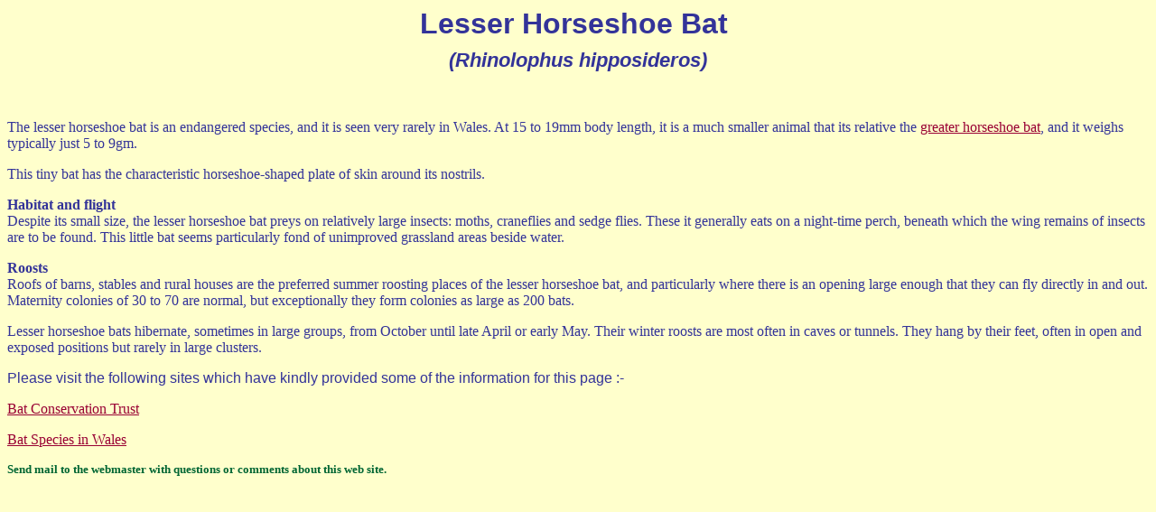

--- FILE ---
content_type: text/html; charset=utf-8
request_url: https://cheddarsomerset.co.uk/History/lesser_horseshoe_bat.htm
body_size: 1528
content:
<!DOCTYPE html>
<html>
<head>

  <script language="JavaScript">
  <!--
  function click() {
  if (event.button==2) {
  alert('Error! Unable to copy')
  }
  }
  document.onmousedown=click
  // -->
  </script>
  
  
  <title>Lesser Horseshoe Bat</title>
  
  
</head>
<body bgcolor="#FFFFCC" text="#333399" link="#990033" vlink="#006633" alink="#FF6600" background="../_themes/nature/nabkgnd.jpg">
  <table border="0" cellpadding="0" cellspacing="0" width="100%">
    <tr>
      <td valign="top">
        <font face="Trebuchet MS, Arial, Helvetica"></font>
        <h1 align="center" style="margin-top: 0; margin-bottom: 0"><font face="Trebuchet MS, Arial, Helvetica">Lesser Horseshoe Bat </font></h1>
        <h1 align="center" style="margin-top: 0; margin-bottom: 0"><font face="Trebuchet MS, Arial, Helvetica"><em><small><small>(Rhinolophus hipposideros)</small></small></em></font></h1>
        <p align="center"> </p>
        <p>The lesser horseshoe bat is an endangered species, and it is seen very rarely in Wales. At 15 to 19mm body length, it is a much smaller animal that its relative the <a href="greater_horseshoe_bat.htm" target="main">greater horseshoe bat</a>, and it weighs typically just 5 to 9gm.</p>
        <p>This tiny bat has the characteristic horseshoe-shaped plate of skin around its nostrils.</p>
        <p align="left"><strong>Habitat and flight</strong><br>
        Despite its small size, the lesser horseshoe bat preys on relatively large insects: moths, craneflies and sedge flies. These it generally eats on a night-time perch, beneath which the wing remains of insects are to be found. This little bat seems particularly fond of unimproved grassland areas beside water.</p>
        <p align="left"><strong>Roosts</strong><br>
        Roofs of barns, stables and rural houses are the preferred summer roosting places of the lesser horseshoe bat, and particularly where there is an opening large enough that they can fly directly in and out. Maternity colonies of 30 to 70 are normal, but exceptionally they form colonies as large as 200 bats.</p>
        <p align="left">Lesser horseshoe bats hibernate, sometimes in large groups, from October until late April or early May. Their winter roosts are most often in caves or tunnels. They hang by their feet, often in open and exposed positions but rarely in large clusters.</p>
        <p><font face="Arial" size="3">Please visit the following sites which have kindly provided some of the information for this page :-</font></p>
        <p><a href="http://www.bats.org.uk" target="_blank" rel="nofollow">Bat Conservation Trust</a></p>
        <p><a href="http://www.fishing-in-wales.com/wildlife/mammals/bats.htm" target="_blank" rel="nofollow">Bat Species in Wales</a></p>
      </td>
    </tr>
  </table>
  <table border="0" cellpadding="0" cellspacing="0" width="100%">
    <tr>
      <td>
        <font face="Trebuchet MS, Arial, Helvetica"></font>
        <h5 align="justify" style="margin-top: 0; margin-bottom: 0"><font face="Trebuchet MS, Arial, Helvetica"><font color="#006633"><font face="Arial Narrow" size="2">Send mail to the webmaster with questions or comments about this web site. </font></font></font></h5>
      </td>
    </tr>
  </table>
<script defer src="https://static.cloudflareinsights.com/beacon.min.js/vcd15cbe7772f49c399c6a5babf22c1241717689176015" integrity="sha512-ZpsOmlRQV6y907TI0dKBHq9Md29nnaEIPlkf84rnaERnq6zvWvPUqr2ft8M1aS28oN72PdrCzSjY4U6VaAw1EQ==" data-cf-beacon='{"version":"2024.11.0","token":"c2136bbb6f5d47f78cc8300cc6e424a1","r":1,"server_timing":{"name":{"cfCacheStatus":true,"cfEdge":true,"cfExtPri":true,"cfL4":true,"cfOrigin":true,"cfSpeedBrain":true},"location_startswith":null}}' crossorigin="anonymous"></script>
</body>
</html>
